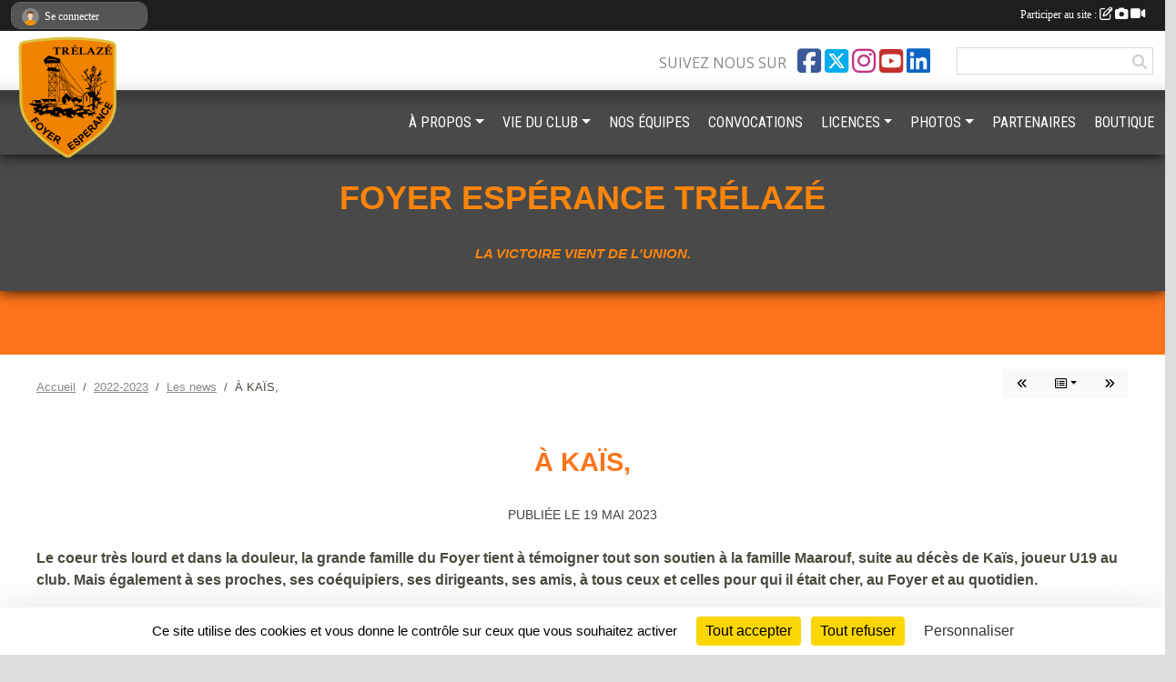

--- FILE ---
content_type: text/html; charset=UTF-8
request_url: https://www.fetrelaze.com/saison-2022-2023/actualites-du-club/a-kais-1043649
body_size: 12354
content:
<!DOCTYPE html>
<html lang="fr" class="Arial uppercasable">
<head>
    <base href="https://www.fetrelaze.com/">
    <meta charset="utf-8">
    <meta http-equiv="Content-Type" content="text/html; charset=utf-8">
    <title>À KAÏS, - Foyer Espérance Trélazé</title>
    <meta name="description" content="Le coeur très lourd et dans la douleur, la grande famille du Foyer tient à témoigner tout son soutien à la famille Maarouf, suite au décès de Kaïs, joueur U19 au club. Mais également à ses proches, ses coéquipiers, ses dirigeants, ses amis, à tous c...">
    <meta name="viewport" content="width=device-width, initial-scale=1, maximum-scale=1">
    <meta name="csrf-token" content="aj8RFVGmBAnvR0mMTtVp0Y9zHBwiPuIzoTwYG9eG">
    <meta name="apple-itunes-app" content="app-id=890452369">

    <link rel="shortcut icon" type="image/png" href="/media/uploaded/sites/11168/association/66bf7747c321b_FET.png">    
    <link rel="apple-touch-icon" sizes="152x152" href="/mu-152/11168/association/66bf7747c321b_FET.png">
    <link rel="apple-touch-icon" sizes="180x180" href="/mu-180/11168/association/66bf7747c321b_FET.png">
    <link rel="apple-touch-icon" sizes="167x167" href="/mu-167/11168/association/66bf7747c321b_FET.png">
    <meta name="msapplication-TileImage" content="/mu-180/11168/association/66bf7747c321b_FET.png">

    <meta name="twitter:card" content="summary_large_image">
    <meta name="twitter:site" content="@FoyerTrelaze">
    <meta name="twitter:creator" content="@FoyerTrelaze">

    <link rel="manifest" href="/manifest.json">
    <meta name="apple-mobile-web-app-title" content="Foyer Espérance Trélazé">

 
    <meta property="og:image" content="https://www.fetrelaze.com/media/uploaded/sites/11168/actualite/646739418e39e_613b21e8bbba1DSC02370.jpg">
    <meta property="og:title" content="À KAÏS,">
    <meta property="og:url" content="https://www.fetrelaze.com/saison-2022-2023/actualites-du-club/a-kais-1043649">
    <meta property="og:description" content="Le coeur très lourd et dans la douleur, la grande...">

 
    <meta name="google-site-verification" content="DGboSLD6bsbXDQ5zzEIT3qLgZ3OHN6VLKBJhnUugC6Q">

    <link rel="alternate" type="application/rss+xml" title="Foyer Espérance Trélazé - Les news" href="/rss/news">
    <link rel="alternate" type="application/rss+xml" title="Foyer Espérance Trélazé - Les évènements" href="/rss/evenement">


<link type="text/css" rel="stylesheet" href="css/bootstrap.5.3.2/bootstrap.min.css">

<link type="text/css" rel="stylesheet" href="css/fontawesome-free-6.5.1-web/css/all.min.css">

<link type="text/css" rel="stylesheet" href="css/barre-noire.css">

<link type="text/css" rel="stylesheet" href="css/common.css">

<link type="text/css" rel="stylesheet" href="css/design-4.css">

<link type="text/css" rel="stylesheet" href="js/fancybox.5.0.36/fancybox.css">

<link type="text/css" rel="stylesheet" href="fonts/icons.css">

    <script src="js/bootstrap.5.3.2/bootstrap.bundle.min.js?tm=1736255796"></script>
    <script src="js/jquery-3.7.1.min.js?tm=1736255796"></script>
    <script src="js/advert.js?tm=1736255796"></script>

     <script src="/tarteaucitron/tarteaucitron.js"></script>
    <script src="/tarteaucitron/tarteaucitron-services.js"></script>
    <script>
        tarteaucitron.init({
            "privacyUrl": "", /* Privacy policy url */

            "hashtag": "#tarteaucitron", /* Open the panel with this hashtag */
            "cookieName": "tarteaucitron", /* Cookie name */

            "orientation": "bottom", //  "middle", /* Banner position (top - bottom) */

            "showAlertSmall": false, /* Show the small banner on bottom right */
            "cookieslist": false, /* Show the cookie list */

            "showIcon": false, /* Show cookie icon to manage cookies */
            "iconPosition": "BottomRight", /* BottomRight, BottomLeft, TopRight and TopLeft */

            "adblocker": false, /* Show a Warning if an adblocker is detected */

            "DenyAllCta" : true, /* Show the deny all button */
            "AcceptAllCta" : true, /* Show the accept all button when highPrivacy on */
            "highPrivacy": true, /* HIGHLY RECOMMANDED Disable auto consent */

            "handleBrowserDNTRequest": false, /* If Do Not Track == 1, disallow all */

            "removeCredit": true, /* Remove credit link */
            "moreInfoLink": true, /* Show more info link */
            "useExternalCss": false, /* If false, the tarteaucitron.css file will be loaded */

            "readmoreLink": "", /* Change the default readmore link */

            "mandatory": true, /* Show a message about mandatory cookies */
        });
        
    </script> 
</head>
<body class="colonne_widget_double actualites_detail_du-club bg-type-photo no-asso-name no-bandeau fixed-footer users-boxed filters-select is-couleur1-lumineuse footer-with-partenaires"  style="--color1: rgb(252, 117, 27);--color2: rgb(73, 73, 73);--color1-light: rgba(252, 117, 27,0.05);--color1-declined: rgb(220,85,0);--color2-declined: rgb(105,105,105);--title-color: rgb(255, 133, 10);--color1-bkg-texte1: rgb(92,0,0);--color1-bkg-texte2: rgb(233,233,233);--background-color: rgb(221, 221, 221);--background-image-personnalisee: url(/media/uploaded/sites/11168/background/5a31a50d3eb39_pageaccueilfondNEW.jpg);--logo-size: 100px;--title-px: 31;--title-size: 2.0666666666667em;--slogan-size: 2em;--title-size-coef1: 1;--title-size-coef2: 15;--color1r: 252;--color1g: 117;--color1b: 27;--max-width: 1400px;--bandeau-w: 100%;--bandeau-h: auto;--bandeau-x: 0px;--bandeau-y: 0px;--bandeau-max-height: 245.614px;" >
        <div id="global">
    <div id="wrap">
        <section id="page">
            <div id="zone_ombree" >
                <hr class="leon">
                <div class="container-fluid px-0"><div class="row"><div class="col">
                                    <section id="titre_et_slogan">
                                                                <p class="longueur_2">FOYER ESPÉRANCE TRÉLAZÉ</p>
                                                                                    <p><em>La victoire vient de l&#039;union.</em></p>
                                        </section>
                                
                <section id="conteneur_bandeau">
                
                                    <a href="https://www.fetrelaze.com"  rel="home"  >
                        <img id="image_bandeau" src="/media/uploaded/sites/11168/bandeau/5962728b94b2c_bandeau-foot-4.jpg" alt="">
                    </a>
                    
                    <a href="https://www.fetrelaze.com"  rel="home"   id="lien-bandeau"><img src="/images/common/trans.png"></a>
                                </section>
                
                                <hr class="leon">
                </div></div></div>
            </div>
                            <div id="content-abaisseur" ></div>
                        <div class="container-fluid inner   is_detail     with-content-abaisseur " id="contenu">
                                                                    <div class="row g-sm-3 mb-3">
                                                    <div class="col-12 col-md-10">
                                <nav aria-label="breadcrumb">
        <ol class="breadcrumb" itemscope itemtype="https://schema.org/BreadcrumbList">
                            <li class="breadcrumb-item " itemprop="itemListElement" itemscope itemtype="https://schema.org/ListItem"><meta itemprop="position" content="1"><a href="https://www.fetrelaze.com" itemprop="item"><span itemprop="name">Accueil</span></a></li>
                            <li class="breadcrumb-item  interval " itemprop="itemListElement" itemscope itemtype="https://schema.org/ListItem"><meta itemprop="position" content="2"><a href="/saison-2022-2023" itemprop="item"><span itemprop="name">2022-2023</span></a></li>
                            <li class="breadcrumb-item  interval " itemprop="itemListElement" itemscope itemtype="https://schema.org/ListItem"><meta itemprop="position" content="3"><a href="https://www.fetrelaze.com/saison-2022-2023/actualites-du-club" itemprop="item"><span itemprop="name">Les news</span></a></li>
                            <li class="breadcrumb-item " itemprop="itemListElement" itemscope itemtype="https://schema.org/ListItem"><meta itemprop="position" content="4"><span itemprop="name">À KAÏS,</span></li>
                    </ol>
    </nav>
                            </div>
                            <div class="d-none d-md-block col-2 text-end">
                                <div id="siblings-btns" class="btn-group">
                    <a class="btn btn-sm btn-light previous" href="/saison-2022-2023/actualites-du-club/un-bus-pour-aller-supporter-les-u19-1044902" title="UN BUS POUR ALLER SUPPORTER LES U19 !"><i class="fa-solid fa-angles-left"></i></a>
                            <div class="btn-group" role="group">
                <button class="btn btn-sm btn-light dropdown-toggle" data-bs-toggle="dropdown" aria-expanded="false" title="Toutes les news"><i class="fa-regular fa-rectangle-list"></i></button>
                <ul class="dropdown-menu dropdown-menu-end">
                                            <li><a class="dropdown-item " href="/saison-2022-2023/actualites-du-club/rencontres-jmg-premiere-edition-reussie-1052126">RENCONTRES JMG | PREMIERE ÉDITION RÉUSSIE !</a></li>
                                            <li><a class="dropdown-item " href="/saison-2022-2023/actualites-du-club/assemblee-generale-section-football-1050110">ASSEMBLÉE GÉNÉRALE | SECTION FOOTBALL !</a></li>
                                            <li><a class="dropdown-item " href="/saison-2022-2023/actualites-du-club/24-25-juin-tournoi-de-foot-pieds-nus-1049050">24 & 25 JUIN : TOURNOI DE FOOT PIEDS-NUS !</a></li>
                                            <li><a class="dropdown-item " href="/saison-2022-2023/actualites-du-club/journee-nationale-des-debutants-1048389">JOURNÉE NATIONALE DES DÉBUTANTS</a></li>
                                            <li><a class="dropdown-item " href="/saison-2022-2023/actualites-du-club/u19-retour-sur-la-finale-1047691">U19 | RETOUR SUR LA FINALE !</a></li>
                                            <li><a class="dropdown-item " href="/saison-2022-2023/actualites-du-club/nos-feminines-recrutent-1047661">NOS FÉMININES RECRUTENT !</a></li>
                                            <li><a class="dropdown-item " href="/saison-2022-2023/actualites-du-club/le-foyer-a-footoceane-1047326">LE FOYER À FOOT'OCÉANE !</a></li>
                                            <li><a class="dropdown-item " href="/saison-2022-2023/actualites-du-club/finale-u19-un-nouveau-bus-1046137">FINALE U19 : UN NOUVEAU BUS !</a></li>
                                            <li><a class="dropdown-item " href="/saison-2022-2023/actualites-du-club/un-amical-pour-la-bonne-cause-1046135">UN AMICAL POUR LA BONNE CAUSE !</a></li>
                                            <li><a class="dropdown-item " href="/saison-2022-2023/actualites-du-club/nos-veterans-recrutent-1045720">NOS VÉTÉRANS RECRUTENT !</a></li>
                                            <li><a class="dropdown-item " href="/saison-2022-2023/actualites-du-club/u19-direction-la-finale-1045755">U19 | DIRECTION LA FINALE !</a></li>
                                            <li><a class="dropdown-item " href="/saison-2022-2023/actualites-du-club/un-bus-pour-aller-supporter-les-u19-1044902">UN BUS POUR ALLER SUPPORTER LES U19 !</a></li>
                                            <li><a class="dropdown-item  active " href="/saison-2022-2023/actualites-du-club/a-kais-1043649">À KAÏS,</a></li>
                                            <li><a class="dropdown-item " href="/saison-2022-2023/actualites-du-club/nos-u17-rencontreront-la-selection-de-la-reunion-1043509">NOS U17 RENCONTRERONT LA SÉLECTION DE LA RÉUNION  ! </a></li>
                                            <li><a class="dropdown-item " href="/saison-2022-2023/actualites-du-club/vente-saucisson-terrine-1041954">VENTE SAUCISSON & TERRINE</a></li>
                                            <li><a class="dropdown-item " href="/saison-2022-2023/actualites-du-club/seniors-feminines-challenge-de-lanjou-1040629">SENIORS FÉMININES | CHALLENGE DE L'ANJOU</a></li>
                                            <li><a class="dropdown-item " href="/saison-2022-2023/actualites-du-club/retour-sur-le-stage-de-printemps-1040393">RETOUR SUR LE STAGE DE PRINTEMPS</a></li>
                                            <li><a class="dropdown-item " href="/saison-2022-2023/actualites-du-club/u19-direction-la-demi-finale-1038893">U19 | DIRECTION LA DEMI-FINALE !</a></li>
                                            <li><a class="dropdown-item " href="/saison-2022-2023/actualites-du-club/u17-seniors-f-ca-passe-en-coupe-de-lanjou-1035791">U17 & SENIORS F : ÇA PASSE EN COUPE DE L'ANJOU !</a></li>
                                            <li><a class="dropdown-item " href="/saison-2022-2023/actualites-du-club/u12-u13-les-detections-1034749">U12-U13 : LES DÉTECTIONS</a></li>
                                    </ul>
            </div>
                            <a class="btn btn-sm btn-light next" href="/saison-2022-2023/actualites-du-club/nos-u17-rencontreront-la-selection-de-la-reunion-1043509" title="NOS U17 RENCONTRERONT LA SÉLECTION DE LA RÉUNION  ! "><i class="fa-solid fa-angles-right"></i></a>
            </div>
                            </div>
                                            </div>
                
<div class="row">
    <div class="col-12" id="main-column">
    <section id="main">
        <div class="inner">
            <header id="content-header">
                                    <h1 ><span>À KAÏS,</span></h1>
                            <hr class="leon">
</header>            <div class="content">
                                <div class="content  ">
                                        <section class="detail actualites">
                        <div class="container-fluid px-0">
    <div class="row">
        <div class="col-12">
            <p class="infos-publications">
        Publiée
                    le <time datetime="2023-05-19T09:25:19+0200">19 mai 2023</time>
                    </p>
        </div>
    </div>
    <div class="row">
        <div class="col-12">
            <section id="main-content">
        <div><strong>Le coeur très lourd et dans la douleur, la grande famille du Foyer tient à témoigner tout son soutien à la famille Maarouf, suite au décès de Kaïs, joueur U19 au club. Mais également à ses proches, ses coéquipiers, ses dirigeants, ses amis, à tous ceux et celles pour qui il était cher, au Foyer et au quotidien.</strong></div>

<div> </div>

<div>L'ensemble du club est de tout cœur avec vous. Pour aider et soutenir la famille de Kaïs dans cette épreuve, une cagnotte en ligne a été ouverte par ses coéquipiers : <span class="x4k7w5x x1h91t0o x1h9r5lt x1jfb8zj xv2umb2 x1beo9mf xaigb6o x12ejxvf x3igimt xarpa2k xedcshv x1lytzrv x1t2pt76 x7ja8zs x1qrby5j"><span><a class="x1i10hfl xjbqb8w x6umtig x1b1mbwd xaqea5y xav7gou x9f619 x1ypdohk xt0psk2 xe8uvvx xdj266r x11i5rnm xat24cr x1mh8g0r xexx8yu x4uap5 x18d9i69 xkhd6sd x16tdsg8 xggy1nq x1a2a7pz xt0b8zv x1heor9g x1bvjpef" href="https://www.leetchi.com/fr/c/pour-kais-1878213?fbclid=IwAR0Lk1-zqLDzMVG8Z3WXmWFvKzqtGNhu6DwJ5FQzLiwc3Dywi989Av6Mp8o" target="_blank" rel="noreferrer noopener">https://www.leetchi.com/fr/c/pour-kais-1878213</a></span></span></div>

<div> </div>

<div><em><span class="x4k7w5x x1h91t0o x1h9r5lt x1jfb8zj xv2umb2 x1beo9mf xaigb6o x12ejxvf x3igimt xarpa2k xedcshv x1lytzrv x1t2pt76 x7ja8zs x1qrby5j">« Mon Kaïs, tu laisses aujourd’hui un grand vide dans notre famille qu’est le Foyer de Trélazé. Tes coéquipiers qui sont devenus tes frères avec toutes ces années partagées, tes éducateurs n’oublieront jamais ton sourire et ta malice. J’espère que l’étoile que tu es devenue veillera sur nous. » - </span></em><span class="x4k7w5x x1h91t0o x1h9r5lt x1jfb8zj xv2umb2 x1beo9mf xaigb6o x12ejxvf x3igimt xarpa2k xedcshv x1lytzrv x1t2pt76 x7ja8zs x1qrby5j">Joris, responsable de la catégorie U19.</span></div>

<div> </div>

<div style="text-align:center;"><span class="x4k7w5x x1h91t0o x1h9r5lt x1jfb8zj xv2umb2 x1beo9mf xaigb6o x12ejxvf x3igimt xarpa2k xedcshv x1lytzrv x1t2pt76 x7ja8zs x1qrby5j"><img alt="" src="https://admin.sportsregions.fr/media/uploaded/sites/11168/kcupload/images/613b21e8bbba1_DSC02370.jpg" style="width:500px;height:333px;" /></span></div>

<div style="text-align:center;"> </div>

<div style="text-align:center;"><span class="x1xsqp64 xiy17q3 x1o6pynw x19co3pv xdj266r xcwd3tp xat24cr x39eecv x2b8uid"><span class="xexx8yu xn5pp95 x18d9i69 x2fxd7x x1yqt14a x1bhl96m">🧡</span></span><span class="x1xsqp64 xiy17q3 x1o6pynw x19co3pv xdj266r xcwd3tp xat24cr x39eecv x2b8uid"><span class="xexx8yu xn5pp95 x18d9i69 x2fxd7x x1yqt14a x1bhl96m">🖤</span></span></div>

<div style="text-align:center;"> </div>

<div> </div>

<div> </div>

</section>
        </div>
    </div>
    <div class="row">
        <div class="col-12">
        </div>
    </div>
    <div class="row">
        <div class="col-12">
            <div id="partage" class="mt-3">
    <h2>Partager sur</h2>
    <div class="partage_block">
        <span class="partage-reseaux-sociaux">
                        <a class="button_commentaire" href="/saison-2022-2023/actualites-du-club/a-kais-1043649#commentaires"><span class="at-icon-wrapper"><svg xmlns="http://www.w3.org/2000/svg" xmlns:xlink="https://www.w3.org/1999/xlink" viewBox="0 0 612 792"  class="at-icon at-icon-facebook" title="Commentaires" alt="Commentaires"><g><path d="M496.679,90H115.224C58.686,90,12.428,136.289,12.428,192.827v236.791c0,56.571,46.256,102.86,102.796,102.86h21.271 l-58.044,149.5c-2.434,6.311-0.288,13.455,5.285,17.331c2.531,1.824,5.479,2.69,8.394,2.69c3.46,0,6.919-1.249,9.674-3.62 c0,0,187.716-165.165,188.292-165.935h206.617c56.604,0,102.859-46.288,102.859-102.859V192.827 C599.539,136.289,553.314,90,496.679,90z M490.882,389.353H114.231v-43.438h376.682v43.438H490.882z M490.882,269.835H114.231 v-43.438h376.682v43.438H490.882z"></g></svg></span><em class="titre">
                                    commenter
                            </em></a>
                                    <button type="button" url="https://www.fetrelaze.com/saison-2022-2023/actualites-du-club/a-kais-1043649" text="À KAÏS," class="partage-facebook facebookShare" title="Partager sur Facebook">
                <span class="at-icon-wrapper"><svg xmlns="http://www.w3.org/2000/svg" xmlns:xlink="https://www.w3.org/1999/xlink" viewBox="0 0 32 32" class="at-icon at-icon-facebook" title="Facebook" alt="Facebook"><g><path d="M21 6.144C20.656 6.096 19.472 6 18.097 6c-2.877 0-4.85 1.66-4.85 4.7v2.62H10v3.557h3.247V26h3.895v-9.123h3.234l.497-3.557h-3.73v-2.272c0-1.022.292-1.73 1.858-1.73h2V6.143z" fill-rule="evenodd"/></g></svg></span><em class="titre">Facebook</em>
            </button>
            <button type="button" url="https://www.fetrelaze.com/saison-2022-2023/actualites-du-club/a-kais-1043649" text="À KAÏS," class="partage-twitter twitterShare" title="Partager sur X">
                <span class="at-icon-wrapper"><svg viewBox="0 0 300 271" xmlns="http://www.w3.org/2000/svg" xmlns:xlink="https://www.w3.org/1999/xlink"  class="at-icon at-icon-twitter" title="Twitter" alt="Twitter"><path d="m236 0h46l-101 115 118 156h-92.6l-72.5-94.8-83 94.8h-46l107-123-113-148h94.9l65.5 86.6zm-16.1 244h25.5l-165-218h-27.4z"/></svg></span><em class="titre">Twitter</em>
            </button>
        </span>
    </div>
</div>        </div>
    </div>
</div>

                    </section>
                                    </div>
            </div>
                    </div>
    </section>

            <section class="secondary">
            <div class="inner">
                <header>
    <h2 class="secondary-content"><span >Commentez la news</span></h2>
</header>
                <div class="content">
                    <div class="container-fluid px-0">
                        <div class="row">
    <div class="col-12">
        <link href="js/summernote-0.9.0-dist/summernote-bs5.css" rel="stylesheet">
        <script src="js/summernote-0.9.0-dist/summernote-bs5.js"></script>
        <script src="js/summernote-0.9.0-dist/lang/summernote-fr-FR.js"></script>
        <section id="commentaires" class="module">
            <div class="content">
                <a name="commentaires"></a>
                                    <a name="end"></a>
                    <div class="alert alert-success" role="alert">
            <a href="javascript:void(0)" class="log_me_in alert-link">Connectez-vous</a> pour pouvoir participer aux commentaires.
        </div>
                                    <div id="messages_commentaires_container">
                    <div id="messages_commentaires" class="liste" rel="https://www.fetrelaze.com/forum/4268766">
                          
                    </div>
                </div>
                            </div>
        </section>
    </div>
</div>                    </div>
                </div>
            </div>
        </section>
     
    </div>
    </div>
    </div></section>
<header id="header">
<div id="a2hs" class="bg-dark d-sm-none">
    <div class="container-fluid py-3 maxwidth">
        <div class="row">
            <div class="col-6 text-white">
                <img src="/images/common/mobile-app.png" class="img-thumbnail" style="max-width:30px">
                sportsregions
            </div>
            <div class="col-6 text-end">
                <a href="https://play.google.com/store/apps/details?id=com.initiatives.sportsregions&hl=fr_FR" class="btn btn-sm btn-success">Installer</a>
            </div>
        </div>
    </div>
</div><div class="container-fluid inner"><div class="row"><div class="col">
    
            <div id="logo"><a href="/"><img  src="/media/uploaded/sites/11168/association/66bf7747c321b_FET.png" alt="Logo"></a></div>
        
    <section id="header_reseau">
                    <h2>Suivez nous sur</h2>
            <a href="https://www.facebook.com/FoyerTrelaze" data-bs-toggle="tooltip" data-bs-placement="bottom" title="Page Facebook de l'association"><i class="fab fa-facebook-square"></i></a>
    <a href="https://twitter.com/FoyerTrelaze" data-bs-toggle="tooltip" data-bs-placement="bottom" title="Compte Twitter de l'association"><i class="fa-brands fa-square-x-twitter"></i></a>
    <a href="https://www.instagram.com/fetrelaze/?hl=fr" data-bs-toggle="tooltip" data-bs-placement="bottom" title="Compte Instagram de l'association"><i class="fab fa-instagram"></i></a>
    <a href="https://www.youtube.com/@FoyerEsperancedeTrelaze?app=desktop&amp;cbrd=1" data-bs-toggle="tooltip" data-bs-placement="bottom" title="Chaîne Youtube de l'association"><i class="fab fa-youtube-square"></i></a>
    <a href="https://www.linkedin.com/company/foyer-esp%C3%A9rance-de-tr%C3%A9laz%C3%A9/" data-bs-toggle="tooltip" data-bs-placement="bottom" title="Page LinkedIn de l'association"><i class="fab fa-linkedin"></i></a>
                <form name="rechercheheader" id="rechercheheader" action="https://www.fetrelaze.com/recherche" class="with-messagepourletest2">
    <textarea class="d-none" name="messagepourletest"></textarea>
    <input type="hidden" name="messagepourletest2" value="">
    <input name="termes" id="recherche" value="">
    <button type="submit"><i class="fa fa-search"></i></button>
</form>    </section>
    
    <nav id="mainmenu" ><ul class="nav nav-pills">
            
    <li class="nav-item dropdown" id="menu_316991">
        <button class="nav-link dropdown-toggle " data-bs-toggle="dropdown" role="button" aria-haspopup="true" aria-expanded="false">À PROPOS</button>
        <div class="dropdown-menu">
                            <a class="dropdown-item" href="/en-savoir-plus/stade-65476" id="menu_319504">NOTRE COMPLEXE</a>
                            <a class="dropdown-item" href="/en-savoir-plus/historique-65475" id="menu_319503">NOTRE HISTOIRE</a>
                            <a class="dropdown-item" href="https://www.fetrelaze.com/actualites-du-club" id="menu_316996">ACTUALITÉS</a>
                            <a class="dropdown-item" href="/en-savoir-plus/la-revue-de-presse-80575" id="menu_392747">REVUE DE PRESSE</a>
                    </div>
    </li>
            
    <li class="nav-item dropdown" id="menu_316993">
        <button class="nav-link dropdown-toggle " data-bs-toggle="dropdown" role="button" aria-haspopup="true" aria-expanded="false">VIE DU CLUB</button>
        <div class="dropdown-menu">
                            <a class="dropdown-item" href="/en-savoir-plus/bureau-du-club-78308" id="menu_381719">LE COMITÉ DES DIRIGEANTS</a>
                            <a class="dropdown-item" href="/en-savoir-plus/organigramme-technique-78527" id="menu_382888">ORGANIGRAMME TECHNIQUE</a>
                            <a class="dropdown-item" href="/en-savoir-plus/programme-educatif-federal-65478" id="menu_319506">PEF (Programme Educatif Fédéral)</a>
                    </div>
    </li>
            
    <li class="nav-item" id="menu_317008">
        <a class="nav-link " href="https://www.fetrelaze.com/equipes">NOS ÉQUIPES</a>
    </li>
            
    <li class="nav-item" id="menu_377695">
        <a class="nav-link " href="/en-savoir-plus/convocations-77393">CONVOCATIONS</a>
    </li>
            
    <li class="nav-item dropdown" id="menu_316997">
        <button class="nav-link dropdown-toggle " data-bs-toggle="dropdown" role="button" aria-haspopup="true" aria-expanded="false">LICENCES</button>
        <div class="dropdown-menu">
                            <a class="dropdown-item" href="/en-savoir-plus/licences-20252026-114335" id="menu_562370">LICENCES 2025/2026</a>
                            <a class="dropdown-item" href="/en-savoir-plus/charte-65477" id="menu_319505">LA CHARTE</a>
                            <a class="dropdown-item" href="/en-savoir-plus/reglement-de-la-section-football-75285" id="menu_367447">RÈGLEMENT SECTION FOOT</a>
                            <a class="dropdown-item" href="/en-savoir-plus/lois-du-jeu-95097" id="menu_463214">LOIS DU JEU</a>
                    </div>
    </li>
            
    <li class="nav-item dropdown" id="menu_317000">
        <button class="nav-link dropdown-toggle " data-bs-toggle="dropdown" role="button" aria-haspopup="true" aria-expanded="false">PHOTOS</button>
        <div class="dropdown-menu">
                            <a class="dropdown-item" href="https://www.fetrelaze.com/photos-du-club" id="menu_317002">PHOTOS</a>
                            <a class="dropdown-item" href="https://www.fetrelaze.com/videos-du-club" id="menu_317001">VIDEOS</a>
                    </div>
    </li>
            
    <li class="nav-item" id="menu_317003">
        <a class="nav-link " href="https://www.fetrelaze.com/partenaires">PARTENAIRES</a>
    </li>
            
    <li class="nav-item" id="menu_833629">
        <a class="nav-link " href="https://b8.intersport-boutique-club.fr/2478-FOYERESPERANCETRELAZE">BOUTIQUE </a>
    </li>
</ul>
<form action="#" method="post">
    <select class="form-control form-select" id="navigation-select" name="navigation-select">
        <option value="">Navigation</option>
    </select>
</form></nav>

    </div></div></div>
</header>
</div>
<footer id="footer">
    <div class="container inner   with-partenaires ">
        <div class="row">
            <div class="col-12  col-lg-6 ">
                <div class="container-fluid">
                    <div class="row">
                        <div class="col-5" id="logo_footer">
                                                            <a href="https://www.fetrelaze.com"><img src="/media/uploaded/sites/11168/association/66bf7747c321b_FET.png" alt="Logo" class="img-fluid"></a>
                                                        <div id="visites">
                <span id="nb-visites">Chargement des </span> visites
    </div>
<div id="stats_analyser"></div>                        </div>
                        <div class="col-7" id="adresse_du_club">
                            <section itemscope itemtype="https://schema.org/SportsOrganization">
    <h2 itemprop="name">Foyer Espérance Trélazé</h2>
    <p class="adresse" itemprop="address" itemscope itemtype="https://schema.org/PostalAddress">
        <span itemprop="streetAddress">Rue des Toises</span><br> 
        <span itemprop="postalCode">49800</span> <span itemprop="addressLocality">Trélazé</span>
    </p>
            <br>
                    <script><!--
        document.write("<p><a itemprop=\"email\" href=\"mail"+"to:"+"secretariat"+String.fromCharCode(64)+"fetrelaze.com\" >secretariat"+String.fromCharCode(64)+"fetrelaze.com<\/a><\/p>");
        // --></script>
    </section>
                            <nav id="legal">
    <ul>
        <li><a href="https://www.fetrelaze.com/informations-legales" class="informations-legales">Informations légales</a></li>
        <li><a href="https://www.sportsregions.fr/signaler-un-contenu-inapproprie?k=124724224">Signaler un contenu inapproprié</a></li>
    </ul>
</nav>                            <nav id="cookies">
    <ul>
        <li><a href="https://www.sportsregions.fr/charte-cookies" class="informations-legales">Charte cookies</a></li>
                <li><a href="javascript:void(0);" onclick="tarteaucitron.userInterface.openPanel();" class="informations-legales">Gestion des cookies</a></li>
            </ul>
</nav>                            <div id="rss_et_reseaux">
                                <a href="https://www.facebook.com/FoyerTrelaze" data-bs-toggle="tooltip" data-bs-placement="bottom" title="Page Facebook de l'association"><i class="fab fa-facebook-square"></i></a>
    <a href="https://twitter.com/FoyerTrelaze" data-bs-toggle="tooltip" data-bs-placement="bottom" title="Compte Twitter de l'association"><i class="fa-brands fa-square-x-twitter"></i></a>
    <a href="https://www.instagram.com/fetrelaze/?hl=fr" data-bs-toggle="tooltip" data-bs-placement="bottom" title="Compte Instagram de l'association"><i class="fab fa-instagram"></i></a>
    <a href="https://www.youtube.com/@FoyerEsperancedeTrelaze?app=desktop&amp;cbrd=1" data-bs-toggle="tooltip" data-bs-placement="bottom" title="Chaîne Youtube de l'association"><i class="fab fa-youtube-square"></i></a>
    <a href="https://www.linkedin.com/company/foyer-esp%C3%A9rance-de-tr%C3%A9laz%C3%A9/" data-bs-toggle="tooltip" data-bs-placement="bottom" title="Page LinkedIn de l'association"><i class="fab fa-linkedin"></i></a>
                            </div>
                        </div>
                    </div>
                </div>
            </div>
                    <div class="col-12 col-lg-6">
                <form method="post" action="https://www.fetrelaze.com/contactez-nous" id="footer_contact_form" class="with-messagepourletest2">
        <input type="hidden" name="_token" value="aj8RFVGmBAnvR0mMTtVp0Y9zHBwiPuIzoTwYG9eG">        <input type="hidden" name="in_footer" value="1">
        <h2>Nous contacter</h2>
        <div class="container-fluid px-0">
            <div class="row">
                <div class="col-6">
                    <div class="form-group">
                        <label for="footer_name" class="obligatoire">Nom <span class="obligatoire">*</span> </label> 
                        <input name="nom" type="text" class="form-control" id="footer_name" size="30">
                    </div>
                    <div class="form-group">
                        <label for="footer_email_contact" class="obligatoire">Email <span class="obligatoire">*</span> </label> 
                        <input name="email" type="text" class="form-control" id="footer_email_contact" size="30">
                    </div>
                </div>
                <div class="col-6">
                    <div class="form-group">
                        <label for="footer_firstname" class="obligatoire">Prénom <span class="obligatoire">*</span> </label> 
                        <input name="prenom" type="text" class="form-control" id="footer_firstname" size="30">
                    </div>
                    <div class="form-group">
                        <label for="footer_objet" class="obligatoire">Objet <span class="obligatoire">*</span> </label> 
                        <input name="objet" type="text" class="form-control" id="footer_objet" size="30">
                    </div>
                </div>
            </div>
            <div class="row">
                <div class="col">                    
                    <div class="form-group">
                        <label for="footer_message" class="obligatoire">Message <span class="obligatoire">*</span> </label> 
                        <textarea class="d-none" name="messagepourletest"></textarea>
                        <input type="hidden" name="messagepourletest2" value="">
                        <textarea name="contenu" cols="40" class="form-control" rows="3" id="footer_message"></textarea>
                    </div>
                </div>
            </div>
            <div class="row">
                <div class="col-7 col-sm-8 col-md-9 pr-0">  
                    <label for="footer_verif_code" class="long obligatoire">Veuillez recopier le code&nbsp;<span class="obligatoire">*</span>&nbsp;: </label>
                    <span class="code">
                        <img src="https://www.fetrelaze.com/contactez-nous/captcha-footer.png">
                        <input name="verif_code" type="text" class="form-control" id="footer_verif_code" size="6" maxlength="6" value="" placeholder="code">
                    </span>
                </div>
                <div class="col-5 col-sm-4 col-md-3 text-end">
                    <button type="submit" name="contact_submit" class="btn btn-primary" value="footer">Envoyer</button>
                </div>
            </div>
        </div>
        <div style="clear:both"></div>
    </form>

    <input style="display:none;" type="checkbox" name="finalite_footer_contact" id="finalite_footer_contact" value="1">
    <div id="block_finalite_footer_contact" class="finalite">
        <p>L’association « Foyer Espérance Trélazé » est responsable des traitements opérés sur le site accessible à l’adresse <a href="https://www.fetrelaze.com">https://www.fetrelaze.com</a>.</p>
        <p>Les informations recueillies font l’objet d’un traitement informatique à des fins de suivi de votre demande de contact. Les destinataires des données sont les membres du bureau de l'association, et/ou le cas échéant les salariés ou les bénévoles de l’association en charge de cette mission. </p>
        <p>Vos données à caractère personnel sont conservées dans nos bases le temps nécessaire au traitement de votre demande. <label for="finalite_footer_contact">lire la suite...</label></p>
        <div id="deplie_finalite_footer_contact">
            <p>Conformément aux dispositions des articles 38 à 40 de la loi « Informatique et Libertés » du 6 janvier 1978 modifiée en 2004, et aux dispositions des articles 15, 16,17 et 21 du Règlement général européen sur la protection des données (RGPD), vous bénéficiez&nbsp;:</p>
            <ul>
                <li>du droit de demander au responsable de traitement l’accès à vos données, la rectification, l’effacement ou la portabilité de celles-ci, ainsi que la limitation ou l’opposition au(x) traitement(s) mis en œuvre. Vous pouvez exercer ces droits en vous adressant à <script><!-- 
    document.write("<a href=\"mail"+"to:"+"secretariat"+String.fromCharCode(64)+"fetrelaze.com\" >secretariat"+String.fromCharCode(64)+"fetrelaze.com<\/a>");
    // --></script> ou par courrier à <strong>Foyer Espérance Trélazé, Rue des Toises  , 49800  Trélazé</strong> en justifiant de votre identité.</li>
                <li>du droit de vous opposer, pour des motifs légitimes à ce que vos données fassent l’objet d’un traitement et sans motifs et sans frais, à ce que vos données soient utilisées à des fins de prospection commerciale.</li>
                <li>Vous avez enfin la possibilité d’introduire une réclamation auprès d’une autorité de contrôle comme la CNIL.</li>
            </ul>
        </div>
    </div>
            </div>
                </div>
                    <div class="row">
                <div class="col">
                    <hr>
                </div>
            </div>
            <div class="row partenaires">
        <div class="col-12 px-0">
            <div class="container-fluid">
                <div class="d-none d-sm-flex row background">
                    <div class="col">
                                                <h2>Les partenaires du club</h2>
                    </div>
                </div>
                <div class="d-none d-sm-flex row background pb-2 justify-content-center ">
                                        <div class="col-2 col-md-1 py-2 px-1 px-md-2 px-xl-3 part text-center ">
                        <a data-bs-toggle="tooltip" data-bs-placement="top" href="/partenaires/credit-mutuel-64483" title="CREDIT MUTUEL">
                                                            <img class="img-fluid border" src="/mub-120-120-f3f3f3/11168/partenaire/66bf68039873e_creditmutuel.jpg" alt="CREDIT MUTUEL">
                                                    </a>
                    </div>
                                        <div class="col-2 col-md-1 py-2 px-1 px-md-2 px-xl-3 part text-center ">
                        <a data-bs-toggle="tooltip" data-bs-placement="top" href="/partenaires/apma-65166" title="APMA">
                                                            <img class="img-fluid border" src="/mub-120-120-f3f3f3/11168/partenaire/66bf67dbba1eb_PMA.jpg" alt="APMA">
                                                    </a>
                    </div>
                                        <div class="col-2 col-md-1 py-2 px-1 px-md-2 px-xl-3 part text-center ">
                        <a data-bs-toggle="tooltip" data-bs-placement="top" href="/partenaires/pizza-tempo-141219" title="PIZZA TEMPO">
                                                            <img class="img-fluid border" src="/mub-120-120-f3f3f3/11168/partenaire/66bf68a9d8c2f_images.jpg" alt="PIZZA TEMPO">
                                                    </a>
                    </div>
                                        <div class="col-2 col-md-1 py-2 px-1 px-md-2 px-xl-3 part text-center ">
                        <a data-bs-toggle="tooltip" data-bs-placement="top" href="/partenaires/super-u-la-quantiniere-70895" title="SUPER U LA QUANTINIERE">
                                                            <img class="img-fluid border" src="/mub-120-120-f3f3f3/11168/partenaire/66bf67c730be5_DSC7822.JPG" alt="SUPER U LA QUANTINIERE">
                                                    </a>
                    </div>
                                        <div class="col-2 col-md-1 py-2 px-1 px-md-2 px-xl-3 part text-center ">
                        <a data-bs-toggle="tooltip" data-bs-placement="top" href="/partenaires/association-issue-125083" title="ASSOCIATION ISSUE">
                                                            <img class="img-fluid border" src="/mub-120-120-f3f3f3/11168/partenaire/66bf67b6d5393_LOGOISSUE.png" alt="ASSOCIATION ISSUE">
                                                    </a>
                    </div>
                                        <div class="col-2 col-md-1 py-2 px-1 px-md-2 px-xl-3 part text-center ">
                        <a data-bs-toggle="tooltip" data-bs-placement="top" href="/partenaires/cuisinella-141218" title="CUISINELLA">
                                                            <img class="img-fluid border" src="/mub-120-120-f3f3f3/11168/partenaire/66bf684be8f8d_logocuisinellasite1.png" alt="CUISINELLA">
                                                    </a>
                    </div>
                                        <div class="col-2 col-md-1 py-2 px-1 px-md-2 px-xl-3 part text-center ">
                        <a data-bs-toggle="tooltip" data-bs-placement="top" href="/partenaires/leray-audition-99800" title="LERAY AUDITION">
                                                            <img class="img-fluid border" src="/mub-120-120-f3f3f3/11168/partenaire/66bf6877cb102_logo2.png" alt="LERAY AUDITION">
                                                    </a>
                    </div>
                                        <div class="col-2 col-md-1 py-2 px-1 px-md-2 px-xl-3 part text-center ">
                        <a data-bs-toggle="tooltip" data-bs-placement="top" href="/partenaires/intersport-70906" title="INTERSPORT">
                                                            <img class="img-fluid border" src="/mub-120-120-f3f3f3/11168/partenaire/5a3269fc0b317_DSC7821.JPG" alt="INTERSPORT">
                                                    </a>
                    </div>
                                        <div class="col-2 col-md-1 py-2 px-1 px-md-2 px-xl-3 part text-center ">
                        <a data-bs-toggle="tooltip" data-bs-placement="top" href="/partenaires/ingenio-158061" title="Ingénio">
                                                            <img class="img-fluid border" src="/mub-120-120-f3f3f3/11168/partenaire/694a67618d3ac_logoquadri.png" alt="Ingénio">
                                                    </a>
                    </div>
                                        <div class="col-2 col-md-1 py-2 px-1 px-md-2 px-xl-3 part text-center ">
                        <a data-bs-toggle="tooltip" data-bs-placement="top" href="/partenaires/revo-immo-158064" title="Revo Immo">
                                                            <img class="img-fluid border" src="/mub-120-120-f3f3f3/11168/partenaire/694a6a238e1a9_renovimmo.jpg" alt="Revo Immo">
                                                    </a>
                    </div>
                                        <div class="col-2 col-md-1 py-2 px-1 px-md-2 px-xl-3 part text-center ">
                        <a data-bs-toggle="tooltip" data-bs-placement="top" href="/partenaires/bernuit-assurances-118812" title="BERNUIT ASSURANCES">
                                                            <img class="img-fluid border" src="/mub-120-120-f3f3f3/11168/partenaire/6329bcff99353_WhatsAppImage20220919at21.43.22.jpeg" alt="BERNUIT ASSURANCES">
                                                    </a>
                    </div>
                                        <div class="col-2 col-md-1 py-2 px-1 px-md-2 px-xl-3 part text-center ">
                        <a data-bs-toggle="tooltip" data-bs-placement="top" href="/partenaires/mc-donalds-65165" title="Mc DONALD&#039;S">
                                                            <img class="img-fluid border" src="/mub-120-120-f3f3f3/11168/partenaire/594bd5f0dc7b0_mcdonalds.jpg" alt="Mc DONALD&#039;S">
                                                    </a>
                    </div>
                                        <div class="col-2 col-md-1 py-2 px-1 px-md-2 px-xl-3 part text-center ">
                        <a data-bs-toggle="tooltip" data-bs-placement="top" href="/partenaires/services-funeraires-citeau-65149" title="SERVICES FUNERAIRES CITEAU">
                                                            <img class="img-fluid border" src="/mub-120-120-f3f3f3/11168/partenaire/594bd25e09261_img043.jpg" alt="SERVICES FUNERAIRES CITEAU">
                                                    </a>
                    </div>
                                        <div class="col-2 col-md-1 py-2 px-1 px-md-2 px-xl-3 part text-center ">
                        <a data-bs-toggle="tooltip" data-bs-placement="top" href="/partenaires/super-u-les-justices-63781" title="SUPER U LES JUSTICES">
                                                            <img class="img-fluid border" src="/mub-120-120-f3f3f3/11168/partenaire/58f8dad01ecb7_DSC7822.JPG" alt="SUPER U LES JUSTICES">
                                                    </a>
                    </div>
                                        <div class="col-2 col-md-1 py-2 px-1 px-md-2 px-xl-3 part text-center ">
                        <a data-bs-toggle="tooltip" data-bs-placement="top" href="/partenaires/vert-la-pub-158059" title="Vert la Pub">
                                                            <img class="img-fluid border" src="/mub-120-120-f3f3f3/11168/partenaire/694a651549089_303315.jpg" alt="Vert la Pub">
                                                    </a>
                    </div>
                                        <div class="col-2 col-md-1 py-2 px-1 px-md-2 px-xl-3 part text-center ">
                        <a data-bs-toggle="tooltip" data-bs-placement="top" href="/partenaires/cave-de-lauthion-70896" title="CAVE DE L&#039;AUTHION">
                                                            <img class="img-fluid border" src="/mub-120-120-f3f3f3/11168/partenaire/5a32677b1b2d9_DSC7823.JPG" alt="CAVE DE L&#039;AUTHION">
                                                    </a>
                    </div>
                                        <div class="col-2 col-md-1 py-2 px-1 px-md-2 px-xl-3 part text-center ">
                        <a data-bs-toggle="tooltip" data-bs-placement="top" href="/partenaires/trelaze-vision-158060" title="Trélazé Vision">
                                                            <img class="img-fluid border" src="/mub-120-120-f3f3f3/11168/partenaire/694a662d61737_627b7ad37e00001a259a9600.jpg" alt="Trélazé Vision">
                                                    </a>
                    </div>
                                        <div class="col-2 col-md-1 py-2 px-1 px-md-2 px-xl-3 part text-center ">
                        <a data-bs-toggle="tooltip" data-bs-placement="top" href="/partenaires/maison-besnard-147213" title="MAISON BESNARD">
                                                            <img class="img-fluid border" src="/mub-120-120-f3f3f3/11168/partenaire/678f92350ec89_unnamed.jpg" alt="MAISON BESNARD">
                                                    </a>
                    </div>
                                        <div class="col-2 col-md-1 py-2 px-1 px-md-2 px-xl-3 part text-center ">
                        <a data-bs-toggle="tooltip" data-bs-placement="top" href="/partenaires/jc-automobiles-70891" title="J.C. AUTOMOBILES">
                                                            <img class="img-fluid border" src="/mub-120-120-f3f3f3/11168/partenaire/5a3266b55f2dc_DSC7813.JPG" alt="J.C. AUTOMOBILES">
                                                    </a>
                    </div>
                                        <div class="col-2 col-md-1 py-2 px-1 px-md-2 px-xl-3 part text-center ">
                        <a data-bs-toggle="tooltip" data-bs-placement="top" href="/partenaires/audition-sante-98155" title="AUDITION SANTE">
                                                            <img class="img-fluid border" src="/mub-120-120-f3f3f3/11168/partenaire/5f69f0d66118d_59ef6c87d2219AuditionSant.png" alt="AUDITION SANTE">
                                                    </a>
                    </div>
                                        <div class="col-2 col-md-1 py-2 px-1 px-md-2 px-xl-3 part text-center ">
                        <a data-bs-toggle="tooltip" data-bs-placement="top" href="/partenaires/le-midi-libre-158058" title="Le Midi Libre">
                                                            <img class="img-fluid border" src="/mub-120-120-f3f3f3/11168/partenaire/694a6391621f0_Lemidilibre.jpg" alt="Le Midi Libre">
                                                    </a>
                    </div>
                                        <div class="col-2 col-md-1 py-2 px-1 px-md-2 px-xl-3 part text-center ">
                        <a data-bs-toggle="tooltip" data-bs-placement="top" href="/partenaires/trelaze-optique-70894" title="TRELAZE OPTIQUE">
                                                            <img class="img-fluid border" src="/mub-120-120-f3f3f3/11168/partenaire/5a32671e3f30e_DSC7820.JPG" alt="TRELAZE OPTIQUE">
                                                    </a>
                    </div>
                                        <div class="col-2 col-md-1 py-2 px-1 px-md-2 px-xl-3 part text-center ">
                        <a data-bs-toggle="tooltip" data-bs-placement="top" href="/partenaires/anjou-etancheite-158063" title="ANJOU ETANCHEITE">
                                                            <img class="img-fluid border" src="/mub-120-120-f3f3f3/11168/partenaire/694a690f0b9a6_ANJOUETANCHEITERVB.jpg" alt="ANJOU ETANCHEITE">
                                                    </a>
                    </div>
                                        <div class="col-2 col-md-1 py-2 px-1 px-md-2 px-xl-3 part text-center ">
                        <a data-bs-toggle="tooltip" data-bs-placement="top" href="/partenaires/auto-design-70901" title="AUTO-DESIGN">
                                                            <img class="img-fluid border" src="/mub-120-120-f3f3f3/11168/partenaire/5a3268202933c_DSC7836.JPG" alt="AUTO-DESIGN">
                                                    </a>
                    </div>
                                        <div class="col-2 col-md-1 py-2 px-1 px-md-2 px-xl-3 part text-center ">
                        <a data-bs-toggle="tooltip" data-bs-placement="top" href="/partenaires/credit-agricole-63779" title="CREDIT AGRICOLE">
                                                            <img class="img-fluid border" src="/mub-120-120-f3f3f3/11168/partenaire/58f8d8dc799e5_CA.jpg" alt="CREDIT AGRICOLE">
                                                    </a>
                    </div>
                                        <div class="col-2 col-md-1 py-2 px-1 px-md-2 px-xl-3 part text-center ">
                        <a data-bs-toggle="tooltip" data-bs-placement="top" href="/partenaires/super-u-la-pyramide-63778" title="SUPER U - LA PYRAMIDE">
                                                            <img class="img-fluid border" src="/mub-120-120-f3f3f3/11168/partenaire/58f8d87827af6_SUPERU.jpg" alt="SUPER U - LA PYRAMIDE">
                                                    </a>
                    </div>
                                        <div class="col-2 col-md-1 py-2 px-1 px-md-2 px-xl-3 part text-center ">
                        <a data-bs-toggle="tooltip" data-bs-placement="top" href="/partenaires/bruno-roger-70889" title="BRUNO ROGER">
                                                            <img class="img-fluid border" src="/mub-120-120-f3f3f3/11168/partenaire/5a3266700e4a8_DSC7808.JPG" alt="BRUNO ROGER">
                                                    </a>
                    </div>
                                        <div class="col-2 col-md-1 py-2 px-1 px-md-2 px-xl-3 part text-center  last ">
                        <a data-bs-toggle="tooltip" data-bs-placement="top" href="/partenaires/les-bocaux-a-papa-158062" title="Les bocaux à Papa">
                                                            <img class="img-fluid border" src="/mub-120-120-f3f3f3/11168/partenaire/694a680957878_LOGO411536x864.png" alt="Les bocaux à Papa">
                                                    </a>
                    </div>
                                    </div>
            </div>
        </div>
    </div>
            
        
        <div class="row">
            <div class="col">
                <hr>
                <nav id="copyright"><a href="https://www.sportsregions.fr/inscription" title="Conception de site web de club de Football" rel="friend" class="tag_acces_outil_footer_03A"><strong>Sports<em>regions</em></strong></a></nav>                <div id="footer-apps">
            <a href="https://play.google.com/store/apps/details?id=com.initiatives.sportsregions&amp;hl=fr_FR"  title="Télécharger l'application Android dans le Play Store"><img src="/images/common/badge-playstore-fr.svg" alt="Télécharger l'application Android dans le play Store"></a>
                <a href="https://itunes.apple.com/fr/app/sportsregions/id890452369" title="Télécharger l'application iPhone dans l\'App Store"><img src="/images/common/badge-appstore-fr.svg" alt="Télécharger l'application iPhone dans l'App Store"></a>
    </div>            </div>
        </div>
    </div>    
</footer>

</div>
</div>        <div id="log_bar">
    <div class="container-fluid maxwidth">
        <div class="row" id="barre_noire">
            <div class="col">
                <div id="informations_utilisateur" class="not-connected">
                    <div id="lien_user" class="hilight">
                        <a href="https://www.fetrelaze.com/se-connecter" id="lien_user_lien">
                        <img id="avatar" class="img-fluid rounded-circle" src="/images/common/boxed-item-membre.svg" alt="avatar"><span class="label">Se connecter</span>
                        </a>
                    </div>
                    <input type="hidden" name="login_sv_email" value="">
                    <input type="hidden" name="login_sv_mode" value="">
                    <input type="hidden" name="login_sv_message" value="">
                    <div id="popup_login"><div id="popup_login_modal" class="modal fade" tabindex="-1" role="dialog" style="display:none"></div></div>
                </div>
            </div>
            <div class="col">
                <div id="participate">
                    <a href="https://www.fetrelaze.com/se-connecter" title="Se connecter pour rédiger une news">
                        Participer au site :
                    
                        <i class="far fa-edit"></i>
        
                        <i class="fas fa-camera"></i>
        
                        <i class="fas fa-video"></i>
                    </a>
                </div>
                            </div>
        </div>
    </div>
</div>
<div id="mobile_login_bar">
    <div class="container-fluid maxwidth">
        <div class="row">
            <div class="col-7 text-right">
                Envie de participer ?
            </div>
            <div class="col-5 text-center">
                <a href="https://www.fetrelaze.com/se-connecter" id="lien_user_lien_mobile" class="btn btn-sm btn-primary">Connexion</a>
            </div>
        </div>
    </div>
</div>        <div id="fb-root"></div>
    <div id="confirmPop" class="modal" style="display:none"></div>
    <div id="multi_modal" class="modal fade" tabindex="-1" role="dialog" style="display:none"></div>
    <script>
    var page_courante = "/saison-2022-2023/actualites-du-club/a-kais-1043649";
    var association_id = 11168;
    var auto_open_login = 0;
    var termes_recherche = "";
    var popup_login_mode = null;
    var popup_login_identifiant = null;
    var popup_login_autoopen = 0;
    </script>
        
        <script src="js/confirm-message-pop.js"></script>
    
        <script src="js/common.js"></script>
    
        <script src="js/design-4.js"></script>
    
        <script src="js/fancybox.5.0.36/fancybox.umd.js"></script>
    
        <script src="js/formulaire.js"></script>
    
        <script src="js/reservations.js"></script>
    
        <script src="js/controle-honorabilite.js"></script>
    
        <script src="js/login.js"></script>
         <script>
        (tarteaucitron.job = tarteaucitron.job || []).push("openstreetmap_sportsregions");
    
    (tarteaucitron.job = tarteaucitron.job || []).push("facebooklikebox");

    (tarteaucitron.job = tarteaucitron.job || []).push("dailymotion");

    (tarteaucitron.job = tarteaucitron.job || []).push("vimeo");

    (tarteaucitron.job = tarteaucitron.job || []).push("facebook_video_sportsregions");

    
    
    </script> </body>
</html>

--- FILE ---
content_type: text/html; charset=UTF-8
request_url: https://www.fetrelaze.com/mub-120-120-f3f3f3/11168/partenaire/66bf6877cb102_logo2.png
body_size: 3982
content:
�PNG

   IHDR   x   x   9d6�   	pHYs  �  ��+  :IDATx��l��y�?���K�(X(B!�bBHi0Nh�G��Ve��Vmi�]K|�#�&V��P�mH��P����X�a�L�m�1�nS1i���,�aQ���q�}�����~��M@A��G:����������{�8q��8K�I7����v/��x���8^`��;��q����v/��x���8^`��;��q����v/��x���8^`��;��q����v/��x���8^`��;��q����v/��x���8^`��;��q����v/��x���8^`��;��qd����d��ۆ�N���I��ӂph�7г	�W��ޡ�O�=�jG��̴垖4+��X���7Rl��֝�7?s�W�/�%�2�����93�+k��x�c��Ȏ7�7c�`Wf��=���,̎7��[�=��\�lW�GRp�`�� gX��1��1�
�e�/�vx��̬1��ݿ'n���м|>�I�xg��\"��f�� �h]�YS��3��b�!p0��:��1�0;<0?�.I��ٽ���C[�,OA�:���o�O%����T\�Ȏ��0,�.��;��tvo~5��Ȏmט��A�d:��$��7���?A�<6����H_�Z.��(--���
V +0~_��x��
�}M�{d����ܔ�E���XS��wt��\�vA>Ӗ��af!�]H� l<�����%�wq:[3[������-�-+�.2�-f4D��~���2��a>7���E�r�-f���B���t��Q1�_��hf�q��=�*/[����^����-ّ��כٖ0�%ڊ�]���EA2 �{���2�s7tDi��[^�cof���:��N���C��GǛ�e!V#BCM��Ue[�V ��$/�4e��T�пb�����X��#h8�-p%@���Pm�yre%�#G�Ѫ�ֵ����M���t	0��L+�kSgצ�K�6�_
���Yצ��:�7��h��G���8� �ͮM������ ��\��f��u��o������$fsh�`��&ߵߚ���X��W̎�1Ԃ�n����C{1��ώ7�ol �S�Lۡ�q�q:o��m�`o�⁞��z��ao�n4�I�݂�ǰZ��*+7h�
����Ny�ſ�ASe���u�Q�;�ڝ;Kޥy���ɿC�ˁ%����w�������o|��1�i�8���qM~f������&�"WT���BTic0-	��S\�<�&�&�hظ�`�
4c�bT��4Qg0\1�Q{>�Y'���kOk1�3h%bF�Q�A9a.,޷����Ix�VSl�`Si���{@m��R�V/0/���ɇ_�zG�ꊶ!p8jf��L`J?&	H����f��7�6Z.��&M �J�|�����O\� �S��Lkn�:o?2X��`؋�2~��r�}��f��V��e��0�"��^VW�g�.�;RVz��+u`NW�G%�����`m�
�UJ٣�+�*�E{t���h5�Z@'e���et��@R�Y�c����Ŵ����]2Իj�`��/J�-�f�K���@:��A�E����o�������|�L�ۜpџa2O�A�:���{p�v��'>?
\���%+8�P�Og�Q�}|i�H̺#k$;�Dv�q��mf6aҋq��+M����&�?[�x
�%L� {�c���A�fj0t��熖"�=�"aG.0�5й�{f��,�h��m��	�g�U�ၺr�*��xN��Ԯj9�Vm��a�kϪ9<mf���ๆ������Fzw6jPds�������ҵ��ȴ���(�s����F(l_�������G����<�"��d��a�0&��;��5`, �6��{��9wt( ��� $M �a�H��1)�������6G��L���~{0wn�	���[����y�+�H!���0�
W�v�>���Qҍf������xS�� �DS��V�xVR�i;<EtD����V1�+�HcvR��`>�{��P���!Mc�I��\^V�.Η�WR�`��Z�xL�߯��8�%k�L.:����� �'��0��	�	�����+��C2��������������th��VI͈��Y)4ljd�i��X�2�r2֔�e��D��,*�=�:�X��<���Р�Č��PV��,��0�#���ۨP�U�I���~G���I�51ؔ���bS��U�P�6&����}���YS��D�X�?�Y�_֒#�M�E{�5'�.�^�x�EÚ��זڞ�Ӛ����|���t.��ͳh�N���)O
���P(��P(��P(��<��x>�:��[Y�@V��g���g�t�%}��?��i���&+�én�,��T{D�U��	��%Ζ8�Q�ɖ�E��;�˴�$p��!���".,N�c`�c��l��������[3�;�%q"�6\��|��P����$�<��3���?@�j��E`?p+@�ԔU51��]gY S>��c�Z����޸.7��zxc� o�5��D�
�?O��:�7x%�R�<�}`W���X	��-���Xj����];�C�`�G��o2��7��u�[�� �f��`�4��ֆ�@NW��"
�5wR�.=Ŷ$?Q;0�>i���!�.�f�����[YF�����o�/� ��=�|^?2vq��v-�Ֆ�����D=��(Z��(��xE���{�)
LR�4�A�֌)�3�*�� W䄖E��>�]`�`!_X,�M��� Q���=�3��9�c�҇w�Fvl���PK���C�bdǶ�۷�w��|�ȸ����x���xtd0x��Sm�Z�G�ܵ���4@P�l[%�'��)����w�]*�=�ɴҌ:47� ��C!��&�DS<��t��C6b�I�<��VƏ�~G�A��d,���-
�����;zg�}-I�(ڼ|jf��fv8G�W�3=��v�L���ʟz�̞^��[�3�|��6��7-�h����<_(~a�7K#555߯VVGg����C�o@|�,���	�7%��v�,螒�B��At���H7z�8h�c�����s�"�L%ov�?��;�/o���f�`����n��rl~�l�O&]KT�V��Q�
j�U�#�C�I
:�7��WE���ApYg��s��7��2��G�555�uvo~�L��XY;�G��������;�7���R�o���%}��ں�Lg_�F{���.[��?ّ�/��4��(���%C��[@W��U�`ƕo���l����s�_����B�q}W��`GdE즛����w�>�Ԗ��QT[r+S�_�ܴ|�g�D� ����C�- �Wl�-TE>h��n�%?��3��&�)U�_�<-��l��/�_n+�2��ɞ����=]y������ĉ��n�S�3?����v/��x���8^`��;��q����v/��x���8^`��;��q����v/��x���8^`��;��q����v/��x���8^`��;��q����v/��x���8^`��;��q����v/��x���8^`��;��G��ؐi�v    IEND�B`�

--- FILE ---
content_type: text/html; charset=UTF-8
request_url: https://www.fetrelaze.com/mub-120-120-f3f3f3/11168/partenaire/694a6a238e1a9_renovimmo.jpg
body_size: 3462
content:
���� JFIF  ` `  �� ;CREATOR: gd-jpeg v1.0 (using IJG JPEG v80), quality = 90
�� C 


�� C		��  x x ��           	
�� �   } !1AQa"q2���#B��R��$3br�	
%&'()*456789:CDEFGHIJSTUVWXYZcdefghijstuvwxyz���������������������������������������������������������������������������        	
�� �  w !1AQaq"2�B����	#3R�br�
$4�%�&'()*56789:CDEFGHIJSTUVWXYZcdefghijstuvwxyz��������������������������������������������������������������������������   ? �3��
 ( ��
 ( ��
 ( ��
 ( ��
 ( ��
 ( ��
 ( ��
 ( ��
 ( ��
 ( ��
 ( �� �Ҁ�Ҁ�Ҁ�Ҁ�Ҁ�Ҁ�Ҁ�Ҁ�Ҁ�Ҁ�Ҁ�Ҁ�Ҁ�Ҁ�Ҁ�� 3@h � �4 f��3�R�@ d��P�?�^񏊦�,��l��i�����Q�Z�Cā����;��� 3@h �h �h �h�����W6v�������U�S̨��P�>3,~"xWT�������v-�M2��6���p�~(_x��^�)|E�/A�bDo��Gn�#4sB���6=CF��5k	>�Ռ�4M�e$ u�����v������>�k�������{f�V����.5;�m:q�u2Ĭ碂��J ��ׇ��>��Z����R��a��p��w���~9a�@�I�Q���b���\���Ĉ-|5e������"�u(~�i*p� Fʲ��cH:ʍX��-/C֯�fXZ~ھq�w	%��z��qXB��G=��MlY1�[y�G8�ǭbx�ƀƀƀ�Ҁ�Ҁ�Ҁ>� ��i�Z����}����]�$]DJ�24�*��F$���|�(|0�5�Y��J�.��4kY��^K+�|�!B�w�,8 s��o�>'�7���o��㌚���]������<���� �
�0:��x �?gߊ^��G�i�n��|�Yc���5U���(#�#m`睥��H��@i?e��oN�Yv��^6ܷ���S#*͓�ľ\�F� j~Ғ��E�Ӟ�Cd�&���kmp	P�	�j٧"�&��5�[��O|��d�t{���#�gf?0�-��Tt,���0Q�*2�5v�ݸ"�'�1|KV��H^0�M�붮��/�a����� �����f�4�{F�{��e�i�R�`��	
pWn;qJ�aVUg�f'�ٮ#2�C0��Qk�+s;i��������↣�O����;]�m̚d�2Zm���ǻl�=�'�rc��5���S�x�'���U(�ա$��k�������O�Ҽ���� =( � =( �( �( �(���s�]ߎ~-|"�-��V�,5,Iq`�a�,2����GzI��3���k~'�����X|EZ؅NT�xŭf�/���gѳ�ݼ���)T���`�X)���߉_�W���-?�r|F�&�7�m$��vB]Q�n�)�A�k��W�o�?�k�>Zx#��[���at�3c�.	�8� 3�g �t��G��>2��-��Ss�%��4�E���>x��.���- p� ���}o����_��[��^��	�#-�v�s��)w���ho��ো5?xo���M߉t �5�}�Q�2���/R�c�z�,E5P��?]�� /���dYõ
�K�j���M>�jp2��~2|e�ρ�o����jqK��I���m�24X��f8���E<6����]#�p1�y&9�+2�HA�F*�mj�f��I_��_�r�C� 
K�^��ɥK�D�]_KJ4��s�@U����/[�\��qFx��4��J�vQ]����ߩ�߅r(� � %  P�|^�~��	4�:����}^���U"x���T�0y�(�[���:/�a��~��2}=6[H�[���3��p� u���>1��>5�t��R��I��Zޛ�j	���ë�Q��`c�Ԑ����q�#�z�u���d�����%���؋_��;��8�y8 ;M���{�����)k=KP�߅g�u��c������� E$v=��O�G�k���⿇:���<e���e��o�߬j�y���h�$ � � z��f�E�	�]+T@>k+��b}Dʲ���@�~-��r�(�Y�HNמ A�9�'c� |�T�h˩-��VKW�c�,і4���-��q�A@� ��4 f��N��]'_��CP����I��,f��H�Q�~�H�2���
.�o���.�� �R+l�u�|��s����&����:�ֵs�h��W͊麄�n-�q�=>f��
 ��?A�i��Ѯ�P�m���t�.s-�2.;��W)ШI�_�� 3&�����ƣ�ۏI>���I{ug&�rRIݷ��s!�s��v��������	�g�τ���	t� 	�vm/$3.�r��%u��N7�Z9I�E]����;�Ԙh � �4 f�
 ( ��A�O���\�mx	;�\� x?�T��d���C��� �~φ�n��!� MK�=���3�`��n�!����B�gҀ+��m�$-%��k����O9���m<���������d���`��}��� W���F�Q�<�B���h�p�N��<����@���f�gam�Yy���|~����ېo�k�5�G����x�~ϳ���ۇ�М��j ��>�l�@ ��ۼ��F㴏N1�8�=h�  P� 3@h � �4 f��� 3@h � �4 f�1>�/��������� �F��K� =_��4 }�_��� �Ѡ�� �W� �� h��z���h �D���� �@�%� ��� } >�/��������� �F��K� =_��4 }�_��� �Ѡ�� �W� �� h��z���h �D���� �@�@  P@  P@  P@  P@  P@  P@  P@��

--- FILE ---
content_type: text/html; charset=UTF-8
request_url: https://www.fetrelaze.com/mub-120-120-f3f3f3/11168/partenaire/6329bcff99353_WhatsAppImage20220919at21.43.22.jpeg
body_size: 3574
content:
���� JFIF  ` `  �� ;CREATOR: gd-jpeg v1.0 (using IJG JPEG v80), quality = 90
�� C 


�� C		��  x x ��           	
�� �   } !1AQa"q2���#B��R��$3br�	
%&'()*456789:CDEFGHIJSTUVWXYZcdefghijstuvwxyz���������������������������������������������������������������������������        	
�� �  w !1AQaq"2�B����	#3R�br�
$4�%�&'()*56789:CDEFGHIJSTUVWXYZcdefghijstuvwxyz��������������������������������������������������������������������������   ? �3��
 ( ��
 ( ��
 ( ��
 ( ��
 ( ��
 ( ��
 ( ��
 ( ��
 ( ��
 ( ��
 ( ��
 ( ��
 ( ��
 ( ��
 ( ��
 ( ��
 ( ��
 ( ��
 ��?�X�P�qs0&+ti�g�_.��;�1r�M��g�������tk-?HӮ.��2�sn�S]$���aV�
�̇��nG��S�w~^���'��|%�cF�!��Y��������;��t��������a�ج�����8�5w=�:/�?�?±(?�����c�(?�����b��:/�?�?�:?�?�(�����c�(?�����b��:/�?�?�:?�?�( �΋������:?�?�?��� �� �� 
 �'�7�.��ͪ�3D׵Qawo�f�����3��ټېV,�q+��r�%'���^���1G������.�>��[���q$W	?��o<��'b��uQ��+�^�[���� �4V<�������kc��o��ռ0u$�{��8�tFm��_*,yq���ն�[�.�O�7G-��g�b��v���w�8�к�[��� �MF#�E�`���+ua5�	y!�TO�L(Zb�8;�@���#� �a4��\|Ț������u�8n����h��u�I�̸[p�Q� �� �	P�T�v�_����m��W���{�p��0� ��u"����S� 㾴�)����Ù�����5���m>�3������1�>�+r�&9
�yg�s.*���w:³~ ~ ~ ~ ~ ~��H�]�֍&��b4wv�li6������L�
W ��zU#�t��� Y�?�C��ľ�g�>$i�i���Zd	������pw�Q]"�� ���W�<����O���J�W3����7�>Ӵ�
�6چ��w>�����B��I#4�T���%O�3������_����k��O�H�h����?"?1Y���}�|#'�q��|/���$��o�b嵵���?p[� 9u�El�?c�y�� M�1]sr��;�����?hѭ.�+����t˸�g���<�u��;B��k���3�T����u^�n�zٜ��|{u
j���𦅫���.���{�K�D��|�y�\ d��Mk:kE6�Ww]�D�s����G��l����h�܏����w��3[l0�Ï܏�K����q���������r��_�C�F^��o����:g�t{}fmSK����&i#h.����S���Pjka�yy/v�m�8�����~��#տg���iZD8�f�[J�Km�&-��� U8V������XX��w���n.w��Q������<o}����m�E�-:�%���n紖���K�h���MTI�7��䓺�>�A��_Ŀ�^����7ڣkv�gy��^MEs2G!k5��]��1~0ⲧN�Y�^�o�O2�qZ������-#���l�m/'���� S������y�j;�v�� !�AF�79&��Z��'dt��i:_�=��Ka��*�5��4�$.$�bsuV8f��Px*py�??�]�D�g����7�,$eiIJϥ�o_'k_��q�IZ�j[��wL���z=��$����1��j�������bN�l���� A�V�g
�ޤ�+��ZRO���[?��|_�����=&�k�MQԡ:f�
!�/����[,�-��dU��z�����̷[����>	�0� ��G�˟�X���cM��MQ���A��&�o�2�e���Sp��6�{?M,� �>��OQ�ޭ�mwN�o�v���c�<?����&m*�2�yJ�,[j �t
��SPN+�� �$+������	������e�U����:�r���{��#��3�I�:���ƑVEU��4�.WÖ��5c������L�C6��n'�-�.6�O�T��Z� �Bh� |���|Ke�I���}p�����X���Q��m̈	�}M9V�(�7���p�W��~x�z���z#+�i����{�{h%`��2�G
1+�8�N(�z�V��+�� ����Iִ�mg��4���R�Q���Ȃ�M$����$e@��U�M���o�J)�"�9���i&���l:=��L�%��S,q�8�OvA$TF��k=��c�E{߁^�:�� �r��=b����&{h�H%2Ŕ��w+�;��A�$qMV���m��*$��'����]\xz�Y|_k{���C�\�Yw�@9��@ U�%�ðr�L��9������٭���nf���I� �����,���{U{z��W���ʭb���_j:.��\A�J�uė6w����w�v�˯;�
��]�H�IV�m��J�u�>TtzG�<=��oI����6�Q�,�d���[�K�vNN�z�X�~��OVoJ��_ٻ]5�g���,��-��4�D���|�W$\H4���3�+>H��f�^I�7f���k/M�rmA�5k)��m��t1�񫤊z�S�ƭ;;���S�敬[I�=R+]3̍Ŷ��1�)-��b �D�Ă&+�ĉ0WZ���ֿ�� ���� ��� ë �|\_41�>�vC�̨�Y�P�
1��k	ԕGvRIo��_���f0�ҋ�����N?��( �ҋ�����N?��( �Ӌ���
 ?�����B��8� �� ���N?��( �ӏ���
 ?�����B��8� �� ��� ( ��
 ( ��
 ( ��
 ( ��
 ( ��
 ( ��
 ( ��
 ( ��
 ( ��
 ( ��
 ( ��
 ( ��
 ( ��
 ( ��
 ( ��
 ( ��
 ( ��
 ( ��
 ( ���

--- FILE ---
content_type: text/html; charset=UTF-8
request_url: https://www.fetrelaze.com/mub-120-120-f3f3f3/11168/partenaire/694a651549089_303315.jpg
body_size: 3654
content:
���� JFIF  ` `  �� ;CREATOR: gd-jpeg v1.0 (using IJG JPEG v80), quality = 90
�� C 


�� C		��  x x ��           	
�� �   } !1AQa"q2���#B��R��$3br�	
%&'()*456789:CDEFGHIJSTUVWXYZcdefghijstuvwxyz���������������������������������������������������������������������������        	
�� �  w !1AQaq"2�B����	#3R�br�
$4�%�&'()*56789:CDEFGHIJSTUVWXYZcdefghijstuvwxyz��������������������������������������������������������������������������   ? �R��
 ( ��
 ;PP@  P@ -  P@h ��Ҁ���
 Z J (h �� 9��
 ( ��
 ( ��
 ( �ր
 ? ? ?�Z ( ��ƀƀƀƀƀƀƀ
 ( ����
 ( ��
 ( ��
 ( ���
 Z �����x^+�}V��m.	��y�L.������v������2�bo*�v��O����3���i�k����8�����<qwef�K7QZy���n?~`�Kq����ӊ�qy-,\��7��,� 3��N��M�ݿ��>�"�4�!h ��
 ( ������h ���<����߂��&�+A��ŧA:���N��U�{W���c�ĨOe�<l�,U!���ώ����[{�4��.��R�(�wn��y�y=k��F"��$�כ>5���:u!TI�.������,b�R�j�,����2�<�`�ƻsZs�=��������1q�'��W�&���]>��[�Ϫ�ڦ�w1���o�Ӟ��2�
1���R����i*s�⬦��n� ���YZUi8M���߽�����ל{��� q����j� �w��zm=��um��mR��}�ns�m�?t�S�f��y.*�55dީ7��xS�p����-.���Y^����uk2Om:,��e]H� �W�(��n�n2RJKfO�zԔ���౶���d��5,���UGrI�
M�����I]��jv�e�������_6V
�b��R@�S�4���(�]���2��,��m"�|m�y�H��'5.�5.W%~�'�A>V�ɮ5+KF=��Uv� S�$(�� ��NqZ6S�V��_�Z?�kC�qj�X����8+.�X�BUF�O<�WNY����&�h���L�q��fT���]w��w��O�g�v�cףd0ǭ^F,�1I��BFA��N���W���ү���V������6#
^���ޖ���{�x�J��sE��z�z|(�k�ߥđ(�f���5�ON��d�[ۙY_&��N�m$��ݞ��OQ����n5�{M��u{ǻxn�cW��EF���UKň�_'������q������58`0�5��������.��@�i-��oy� ��(3�����GOQ^�7v��#�H+]�v�)x�Ŷ:���=�������`&Q+")nG$��;֔�ʤ��d�W�EZѧ;��r~�ˡx���m������,��l��fLHьgi$���v�p���%�����b��6�����k��G�n.�-��vK�Y�}���Y$���@C����������&���N��o3�FN�)�>�:��`�<�̞�>���7�&����tf�{g��|.*��W�T��l��-'B�)7v���5�u	@�=:_M���A-��M��XG�j'Rّ8)���<w���>)Դ����j�É<��̟]�_�|�	K(a'�=e��~����i���� -���B�׼�%��"��<�K}}��[�&�v�S����)Bu0�R份��������N�~U���;�h���Yj�nn5X ���4�(u'̊���d�שN�*c��j�c��N�RS�7=m��x/I�m<w㸡����;���H�eTk8I�1�	-ӮO�i��F��IIIv��t�N5��+��>v�t��f}2{-^i�Ŷ����b�ߗId�C��Ў� C��#R�g�qJ7Mn��}��P�
y{��m��>�����Ùt���^K}S��C=����GKm���1�Ŷ� ��b�Z�uG(�Y��_CL*�K0���f�ö�o�-�O�|C�n5ż�� ��>��P[~}�v���C��岿���8�nk��-�:�������o�Y�E�e��3!L�aX�aXԄjW�R��ii�b�7
XJ�vRz�\��<A����O�=[D�MKL�����P�ǿj�~� ���ӞB�Ui:���H�1u�Sw�&�������q4�m� 	���F�F� ;�ڹ��/�׽{Ue���������<>�����?� ��C��O���K���m������Z�����+�������y��No������ q�W)� P@�_MV�k?����r�#iv�����`G\/�T�B-�Z�~�:v�j&l�~���^^�2�K���͢<�$���Os����x,<��(ž�Fn4�+����ʷ�O�8�h�����De��	 v�8�U(�ͥ˺N�%	oc����ThĬ���S0h�p���n��8�i}Z���ӛ���ȼy��5�6��J�����6�#�
�t�ڠ������n��\u�ՋMTw[j���N��}7�+ŧhZT`Yx�),��%�� V�2!6��r=��:���Tn�l�gJ5��9o|1�$����kiwy5���,c��#q�2�)
� {�믎�Wj\��Ih�9(��R�p���H�V�[��M���VL��Q��Ab�v� �=��>2�9s�V~[��Q��n�b���v�O��F2Cmh��8!¯$�Ўs���u*5)��wdF4�BO�*���v}F�X�	d���q�K��<
g� ���֩֯f���ޤ�Ty��j������
 ( �� 6�
 _b�zRh��j`�� ��@FhW��+AA@  v��@� �� %  P@  P@�� 6�
 8���Z 8��� ( ��
 ( ��@j m  ~ �� '�@  P@  P@�� 6�
 ^h �h( ��
 ( ��
 ��

--- FILE ---
content_type: text/html; charset=UTF-8
request_url: https://www.fetrelaze.com/mub-120-120-f3f3f3/11168/partenaire/678f92350ec89_unnamed.jpg
body_size: 2721
content:
���� JFIF  ` `  �� ;CREATOR: gd-jpeg v1.0 (using IJG JPEG v80), quality = 90
�� C 


�� C		��  x x ��           	
�� �   } !1AQa"q2���#B��R��$3br�	
%&'()*456789:CDEFGHIJSTUVWXYZcdefghijstuvwxyz���������������������������������������������������������������������������        	
�� �  w !1AQaq"2�B����	#3R�br�
$4�%�&'()*56789:CDEFGHIJSTUVWXYZcdefghijstuvwxyz��������������������������������������������������������������������������   ? �3��
 ( ��
 ( ��
 ( ��
 ( ��
 ( ��
 ( ��
 ( ��
 ( ��
 ( ��
 ( ��
 ( ��
 ( ��
 ( ��
 ( ��
 ( ��
 ( ��
 ( ��
 ( ��
 ���� M���� �_��� � ����� M���� �_��� � ����� M���� �_��� � ��E�ı�"���v9*�6�s�1�׹ w$dd�֛���(̌F�v�# 6ޥ�:c�q� �e<���Om-�.���$�n����C�s@��_��� � ����� M���� �_��� � ����� M���� �_��� � ����� M���� _� /�@z���M'�c�z�0"(���G}�Xu#���Gu���ʬ��Xu\n u n\�dz�o�Ht��/��K3[��-"��A��; R��l�9Z��S�\�]��;���~V�d��Fx88�
z~����G�o�6�\���H��Ud�[k`��� ���{�h�I�ۦ#��16p�D�F�&��:�q�B-CH���>�u�$ڦ^�5���\�iq�@u;�� 5�oiag��D]M���$k�F�b8F$g���9�`l��7z���I�YG���������}=E d�?4=oM�/�.$x,!�D���FX��0VPX��g�#���'�t�\Ioj�-�q%�����O���N�� ��� l� �� V��"�ݐ[i�m����T�$kr�;̑��2�s��M;��ި�<S�v��z��ws4/�G4.� ���G���o�Ob}M65_����L֮�':��_#��QFK�H'����ب�Ȏ��v�Q�2����]NmE�I�)��v2�e#���9�BN�\�5����d�s��pְ��Bf' e�����A_���|ut�SO�� �a�Fc.K ��VfQ�N@�e��cNRWE!���?��$�z$��R+2B
�A۾uQnA���;���w嶤�����Wڭ��I�+�{[?%��Rs���yܲ�#�H�~���ݮ����o{%�5�&��y2�H`��T�Aݎ�M�in{,�����!}#�?h[�v�F�<��[
c"��7g�SnĨ�fx_�x�4�WL�Ԥ���sC��0`���v���� �m%�$���~���f�&�����1�F���GK�<nbY�RI8�F �"j�)���3��T�7F���ʞ8�{�Ӌ���|���O-x/�V�\��-�3?���Q2FrX 7mbI�l���ڲ�w������k� _�Ž�Q��ZP
��a� ��Z,����V�,&�xQ|�FB��x��|����Zw�]�Os<�]#��U�����'>�N-�!R1�����f�Ȋ��RI¦\��횅�f��Fo�zm�눦���IB��#�^*�Z{�J�$�Q��4ۉP��D��eFw|۹���G+}JUb���kb��������t�0���`��#��4�_q�h!��sFM���AFzu�)���R�����i>f+7�����%��1�ÃM�Lg.�VM&�t�r!9S�rJ��T���ք]�K�d��0%��m���֚�]L�V2���ҮWu���2�@� �4r����h$����tˏ��B���|�s�:�3ގWk\�knnQ�:<�P�[���8n���S����o��I��� L�����hr����2� ǿ�� j� �/�{� �@���2� ǿ�� j� �/�{� �@/��Gts��+�#� �H�
1h�t(�]�}۔��wg=[��&>���t|��b+�7����2q�8�h���t����]��8� ��� ]�xt�D1�A� ��/'��M Z��� �_��� Z��_�e� ��� ��� �_��� Z��_�e� ��� ��� �_��� Z�(P@  P@  P@  P@  P@  P@  P@  P@  P@  P@  P@  P@  P@  P@  P@  P@  P@  P@  P@ ��

--- FILE ---
content_type: text/html; charset=UTF-8
request_url: https://www.fetrelaze.com/mub-120-120-f3f3f3/11168/partenaire/5f69f0d66118d_59ef6c87d2219AuditionSant.png
body_size: 4068
content:
�PNG

   IHDR   x   x   9d6�   	pHYs  �  ��+  �IDATx��yp��a�{��=$��W+ɇ.K�eY�-��ؘ3�$���4� �	0	%nz̐6�6C��(�%�2Sǀe[�-ٺV��vu����^�C��X�H�Λ��K������{�{��7R���8aQ^�
H�o��G
)Xp�`���G
)Xp�`���G
)Xp�`���G
)Xp�`���G
)Xp�`���G
)Xp�`���G
)Xp�`���G
)Xp�`���G
)Xp�`���G
�������O����G�ţ�U)�S
q����v�:��[!�ڕc|�}?�3[�j<�B�f�ש�?D�v��*C
���q���s�'
@�ցݴ�4]S�YX�$�^�ɾҟ�>so�eI�W�:����	 ��jj�a7բP( hs��:�c+�U(��/}�|�I�%���cZG�9!73��۷��R��(�R�w���x�c�cN��b([���_hi#
`0(+-I6i��MZ �Y]I0���IIqv����F�v�܁N����I4��|�Y���!ܞQ��(z��uVy�6~�</�gt�W_�ͅ�|����􅆨�{:/#��� ��w���� t=��U�Q(V�%-������=(�JT*?|� Zͥ�[�P(ću'��-PZ���)/oy�р�f���Ň'OQY�-!��������ꍷ9}�,J��VK8&55�<���srj��ݳܸw7�>�_�� ��{�$�4��h,���gV�{-� ���L&�v���\S]ň�ö��4����ꥬ����YF���j�������v��i#)z=S^/�=�D"Q6�����	@0�ƽ{Ȳ���v1>9	@���u6+�lV�o+C����chx�JEQA>9���^�G���R�v��P(ؾm+�f3�Y��̓��FC�� 'N�^n��)�����P�U��!7Wodeٙ���=:F��L��m������`t|���-l))F�����qծ�RS��F "� ��W/j�`xbŶ���r�1��oOpK[;Z���o����6ڜ���������6���� �����>�m� ��뿡P(H����<�=���6���-�zz8��Q��6��r;��{���5�ky�w���iR�z��(o�{���s�h�W_�JE,�l22;7ϩ��<���s�>���8���o�H�����c��ݍ�`��[�����o�˱>����J�R�B�Ӳ��g|b�lG�� gg7ݮ^��P6��}�.WY��1;7ǻ���܏�bal��H�Q��&Wl�P��ݳ��W��?!��, @�� %E�جV�Y8���F���&ۑ������������Q�T<��#����`���%��}�m�����\�{ O>�0���M*ʷ���X~�P����çr��O`����D��jlV�f}�q��?�vG5��i�~?w�z3�@��<���셗�r�$ʭ�(���|� �����Y�;�@ue���x��c����j{9?p? �����>��@�.W�ݴ��~�'���aN��`�Ｄ]C�i���
�kOѰ�.��'����A,cqi��ǎ�R���RX���3� ���~3=3��jILU_���X���M�w���l���q�:��4 ̦��b�85;�(*̧�T�M<���TWl��7��il�ԙ�A ��h"�t�	�J@J��h$�b�&&�Gݰ��[��Z�f|by�.E�.I'J(2C��rQ��F�J,w����ON��X^����-��Vg'�������-4����~�Mܸo��������]<�������*��8�޾/��'�	
>}���*,����U+�.�_$8��.W�ЮzM��`���^l= @8��z�6gw}�T*5��/!3���F����KK�Zb���|�6q.�c4P*�ǉD"�x<d�g����RSSP(�t:��u�ut2;;�?`w�NvVUZ\䗯��f~@��~R�t�	�M7p�U�.����^1����}�:���'�9��_SpGW7�h��[>��j4
����v1���a}.�������K�%f��q�*����<󓟒���X)��ղܓ_��_�i�z���=�^��N�7����H$B0�;W_E���28<��` �1���ȲS�����醳LLN������'��F4�g�108�W�G��7�d}j����"{���kv�b��z�|&|��d�^�zl�>�:t��jW�bͣʾ�A&&&)*,����hv�q�Gٴq�f�N707?Onv66�����*�1�9;B���Ȳ��-����P(DWw�yX-��g������pPVZr�AG<Ot*�RIQA>�����B�TR�y�}4:6���8e�[��%��A��j�|k)Z��)����v
E�Ly���ٰX2���"�nǑe_����a�{zQk��ىR�������i��1�(.*J��/���~SY�Z�\�K�xfO�҅�Jl�y���~��K~{������K�UJC9J��iǊ��D����6bNY}$Ϣ��8���/L��a��;���Yt�t b�0���Ʒ��g[�w֔I�=cc,..]��v�n%���E׽���O6�d���d��_;�e���?@,'��Y�dQ)5�P���Π�e_��h�N�>�[n�x׃kʵ���;�T�k�ࡡ�ih4j/4c2��e��D���b��-�k��#����,����7���Ј�% @O_?>�j��`(�Ϊ
|�Zڝ�x<��Y�U6������VT��$��4e[����Bz����%LF#3����m�BKf��3�M쨬 7�A}{:���Ȕw��t3��36FqQ!�H���ylV+��.ܞQJK6s��qLF#FC��.rs���d�;��f%?oSR��Y2�J���5�i�*9סR�p�|H��O�Jo5�s˶_�V铊��7Y�H�p8B���x<N��8;:��vQS]ɩ��,�"�(c��f;pvvQS]�����}�lڸ�6gS^/�>�g�Q��
��DùFt:-]��gf-�(/+������
�Ϟc��'����͙�&����{��[�)+-!7�A4���frs��������֒��h�LNy���gzz���a�5��fi�����c�Y)*�ctl����ͭ����T*�L��.!�\��U�S��X�����S
���wٽmI�rg�{�뫎5G�F��|s�=333h�Z�j5��HOO'RW�@a~n����! �Z���!7�������D�i5�M&LF#VK&f����9ԝn �a}���`4�����͉F��T�
�A�ՠ�iq������������l-)&
�ظ>�6g�x�ٌF�!%e����V�I7�i��$Zd��-ԝn 	c4�a6�p����i)*,��Be�[��� ?/�F^���B�6.���S����W�{GZ�Ơ� *�����پ� v���]�\E�?û����q�J=���w�U�c^)Xp�wт#�,8R��H��#�,8R��H��#�,8R��H��#�,8R��H��#�,8R��H��#�,8R��H��#�,8R��H��#�,8R��H��#�,8R��H��#�,8R��H��#�,8R��H��#�,8R��H��#�,8R��H��#�,8R��H����=�N�6    IEND�B`�

--- FILE ---
content_type: text/html; charset=UTF-8
request_url: https://www.fetrelaze.com/mub-120-120-f3f3f3/11168/partenaire/694a690f0b9a6_ANJOUETANCHEITERVB.jpg
body_size: 4036
content:
���� JFIF  ` `  �� ;CREATOR: gd-jpeg v1.0 (using IJG JPEG v80), quality = 90
�� C 


�� C		��  x x ��           	
�� �   } !1AQa"q2���#B��R��$3br�	
%&'()*456789:CDEFGHIJSTUVWXYZcdefghijstuvwxyz���������������������������������������������������������������������������        	
�� �  w !1AQaq"2�B����	#3R�br�
$4�%�&'()*56789:CDEFGHIJSTUVWXYZcdefghijstuvwxyz��������������������������������������������������������������������������   ? �3��
 ( ��
 ( ��
 ( ��
 ( ��
 ( ��
 ( ��
 ( ��
 ( ��
 ( ��
 ( ��
 ( ��
 ( ��
 ( ��
 ( ��
 (��d��O΀����� ْ� y?: ?�%��~t fK���� �̗������/����2_�'�@�d��O΀����� ْ� y?: ?�%��~t fK���� �̗������/���: (��������k6��y^$�ܟ��M��������n�X9��PA<�k��1��^����%_��k���$�)��_������j-g�����.��[hZ���	�s"���m#�$�f� 
�>&8�%���z�WȩP�%�Uy�.��Zɾ�]l}!]��  P@  P@ ����g=����Z@�Ig��$hK3 �M&��*1rj1Wl����?ग:���>;Kq��P <(�E� o���>mlJQ���_���s�d��%O�U�_�ޣ� �V��{J�~�w.�}q&��O�5�ܷ'$(��Ϲ5���h�� >����xz�U���VkY>�Q_f>K�~��,� Q�"���s�Ȱ�ʏ��u�$s�+��~���?2�=6��t��ym���џ|~u��Fz��K{�B�uV�ӣIo ){dpJ4���!X�q��O4n��:��&��+�������~�[��J��Lx5+Y�SO2ţ�X].��� ��o͑�9�J.�{������>-��^��R���o�6��ƥ��X���Ew%�� ��C">O���y;�:�s�n��Җ^Q�*nNWjɻ��^J����^���֛�i���ӵ���\���Tgh��
��z��H�ҍHI&�㭁�a�(U�(�����m$ߓm$��v�������QO5����p��@��;�)�EZi�.�4��
2�ZRW^j�]w�5�k�f'�@�@��~t�_���~ɞ?*J�&א��
��� 	��L��Sk��g�?È�<�Ȩ�G�H�݉9b{�z�\kn���Opm*t�L<������ޯ�>���?d��I<A�^� gx6�����077R�Vh����s�$m��<G�'����.�@��y�I]_h�U�}�_��^�/�9�/��U�Ν{i=���mfh��m`A�<W��������w����~��{+��~�鵼��� �O����j~�d��i�K��>V۶�,Q�m�W�N�ݑ�9���R��:��\��9�|UB�pr�����SwW�m�އ�h� �����]����x�+�u{To�B���m��*>^���]Q�U?h��{��o�c��c�ڴ��	���87nV��+iu�w=z���� �w�Kχ�`��5�i�t��O�TY�/�l��yd�����HR�!N�'+���m����(���U
���5��;�i��}՞�/� c���O�O�}R}5ߴ�&X�^�� �b�[���%$Y.w�v` �Y9�^Wk��k\��a�Yb�>Ks]���9�s[����I6:�C�.<t�-�3�[�붷m��J��ƚ}夷~N�Z�!���-��Sq���Q��N�5��+���˝h��r\��Su!5kmh=~���_�6W�{�]z�N�Ң���{ikz�gXR���3�'if�v
y �prM�)5k��/����t�p�zsRt�����s������׽�� 5�x!� 3@h � x��� &��� ��k� ��W6#�L�r��?ɟ�?��I�� ��f�S��3���?�E�� ���/�&������ c�����w+��� #�o?�s���*G�����w�� @5�c�O����и+��� p��}�� ��Ko��=�))c�e�$�He"kr#���� ��?TG��(�� _��3����=��-������t��_C�#Θ��V;d��w�y'wg��?�ʟ<i��t���>��~-��Q���GE��u���2�����/�ʤ�?�\� Q�{��V���~;x��]�5�HMkE���V���"F��3�DS�A� ��P�|w��e�;����C&�s�N�o��<��Ķri�m�� G� h�6Hu'9' �fмK��|R��	�i~?��|_Xͫ+�O!���?�'�R����W 6�������l4}KP���W���G�u����b��)P6���ħ�@7�9���ş�_�lou?���^�����D	%�M+����P$(�'\PK��?���W����^���f��d+<��pIبD##dY;2�1�YS���ͻ��z8�l����#H���׷Wݾ���3i��� �Ϛv���m⧺Ե��e%��.�V���8�5 �����jy����^��7�⑮�QnL��Y���ز5��m���; ;P���d��������c�~Ԉ�IRAǹ@?Τ=�\N�&!�kF�W��X���W���&���i��(��v֣�1������X�Z�J�}J�e;���FMǘ�+���9�pVv�[����}��0���y�s?�g�S\�k�/��;s�t�v Y��/9�N+�����O��?8�l�q5b�O�(���ٷ}�s����W�~-���Hi����eԖ��P�|�!S
 �6��9$�up��[�lg��&e�*�U��-v�3��o~�{���v�s�[�|1�[M6k�f��S$�<���f���%W#ڪ��zq�ϙg��oOY�)��I_k�%ݖ����Ýg�[��дO�h~ק���]�3��ǵt�>\��� �-��-�����ݼKh�b�� ���_����'�[�j�xgL��^ɴ縼�Y���hI#�'��3@f�}��MR�@ӟP�#ht���S%�2le���F�j �����N�x����&2��㱌J%=d9�,99<���*�5�xw�}+�V�{�CN�*yS3+4�&0�J�$��1�O��ᆷ�� n_���������i�ٍUc;���@�
(q>xB=]�W�Zb��̷����_*�i1�I*�͵rO\
 ��σ^�晥i�#�����iI��[_Y��j�Uq#�EtP煼'�xA��<?����E�a��B(��śj�Y��rh��r� u?#�4 i���������/�S�?�@����O�� � �r� u?#�4 i����� �r� u?#�4 i���������/�S�4 i���������/�S�?�@����O�� � �r� u?#�4 i���������/�S�?�@( ��
 ( ��
 ( ��
 ( ��
 ( ��
 ( ��
 ( ��
 ( ��
 ( ��
 ( ��
 ( ��
 ( ��
 ( ��
 ( ��
 ( ��
 ��

--- FILE ---
content_type: text/html; charset=UTF-8
request_url: https://www.fetrelaze.com/visites
body_size: 6
content:
409208